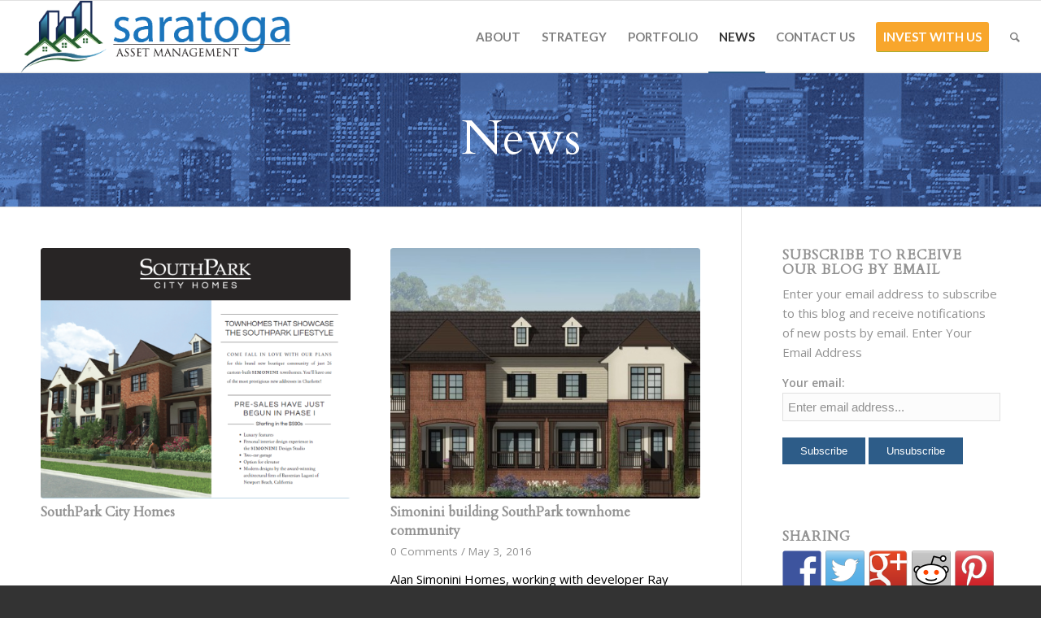

--- FILE ---
content_type: text/html; charset=UTF-8
request_url: http://www.saratogaam.com/news/
body_size: 12449
content:
<!DOCTYPE html>
<html lang="en-US" prefix="og: http://ogp.me/ns#" class="html_stretched responsive av-preloader-disabled av-default-lightbox  html_header_top html_logo_left html_main_nav_header html_menu_right html_slim html_header_sticky html_header_shrinking html_mobile_menu_tablet html_disabled html_header_searchicon html_content_align_center html_header_unstick_top_disabled html_header_stretch html_entry_id_3233 av-no-preview ">
<head>
<meta charset="UTF-8" />


<!-- mobile setting -->
<meta name="viewport" content="width=device-width, initial-scale=1, maximum-scale=1">

<!-- Scripts/CSS and wp_head hook -->
<title>News | Saratoga Asset Management</title>

<!-- This site is optimized with the Yoast SEO plugin v4.9 - https://yoast.com/wordpress/plugins/seo/ -->
<link rel="canonical" href="http://www.saratogaam.com/news/" />
<meta property="og:locale" content="en_US" />
<meta property="og:type" content="article" />
<meta property="og:title" content="News | Saratoga Asset Management" />
<meta property="og:url" content="http://www.saratogaam.com/news/" />
<meta property="og:site_name" content="Saratoga Asset Management" />
<meta name="twitter:card" content="summary" />
<meta name="twitter:title" content="News | Saratoga Asset Management" />
<meta name="twitter:site" content="@SaratogaAM" />
<meta name="twitter:creator" content="@SaratogaAM" />
<!-- / Yoast SEO plugin. -->

<link rel='dns-prefetch' href='//s.w.org' />
<link rel="alternate" type="application/rss+xml" title="Saratoga Asset Management &raquo; Feed" href="http://www.saratogaam.com/feed/" />
<link rel="alternate" type="application/rss+xml" title="Saratoga Asset Management &raquo; Comments Feed" href="http://www.saratogaam.com/comments/feed/" />
<link rel="alternate" type="application/rss+xml" title="Saratoga Asset Management &raquo; News Comments Feed" href="http://www.saratogaam.com/news/feed/" />

<!-- google webfont font replacement -->
<link rel='stylesheet' id='avia-google-webfont' href='//fonts.googleapis.com/css?family=Cardo%7COpen+Sans:400,600%7CLato:300,400,700' type='text/css' media='all'/> 
		<script type="text/javascript">
			window._wpemojiSettings = {"baseUrl":"https:\/\/s.w.org\/images\/core\/emoji\/11.2.0\/72x72\/","ext":".png","svgUrl":"https:\/\/s.w.org\/images\/core\/emoji\/11.2.0\/svg\/","svgExt":".svg","source":{"concatemoji":"http:\/\/www.saratogaam.com\/wp-includes\/js\/wp-emoji-release.min.js?ver=5.1.19"}};
			!function(e,a,t){var n,r,o,i=a.createElement("canvas"),p=i.getContext&&i.getContext("2d");function s(e,t){var a=String.fromCharCode;p.clearRect(0,0,i.width,i.height),p.fillText(a.apply(this,e),0,0);e=i.toDataURL();return p.clearRect(0,0,i.width,i.height),p.fillText(a.apply(this,t),0,0),e===i.toDataURL()}function c(e){var t=a.createElement("script");t.src=e,t.defer=t.type="text/javascript",a.getElementsByTagName("head")[0].appendChild(t)}for(o=Array("flag","emoji"),t.supports={everything:!0,everythingExceptFlag:!0},r=0;r<o.length;r++)t.supports[o[r]]=function(e){if(!p||!p.fillText)return!1;switch(p.textBaseline="top",p.font="600 32px Arial",e){case"flag":return s([55356,56826,55356,56819],[55356,56826,8203,55356,56819])?!1:!s([55356,57332,56128,56423,56128,56418,56128,56421,56128,56430,56128,56423,56128,56447],[55356,57332,8203,56128,56423,8203,56128,56418,8203,56128,56421,8203,56128,56430,8203,56128,56423,8203,56128,56447]);case"emoji":return!s([55358,56760,9792,65039],[55358,56760,8203,9792,65039])}return!1}(o[r]),t.supports.everything=t.supports.everything&&t.supports[o[r]],"flag"!==o[r]&&(t.supports.everythingExceptFlag=t.supports.everythingExceptFlag&&t.supports[o[r]]);t.supports.everythingExceptFlag=t.supports.everythingExceptFlag&&!t.supports.flag,t.DOMReady=!1,t.readyCallback=function(){t.DOMReady=!0},t.supports.everything||(n=function(){t.readyCallback()},a.addEventListener?(a.addEventListener("DOMContentLoaded",n,!1),e.addEventListener("load",n,!1)):(e.attachEvent("onload",n),a.attachEvent("onreadystatechange",function(){"complete"===a.readyState&&t.readyCallback()})),(n=t.source||{}).concatemoji?c(n.concatemoji):n.wpemoji&&n.twemoji&&(c(n.twemoji),c(n.wpemoji)))}(window,document,window._wpemojiSettings);
		</script>
		<style type="text/css">
img.wp-smiley,
img.emoji {
	display: inline !important;
	border: none !important;
	box-shadow: none !important;
	height: 1em !important;
	width: 1em !important;
	margin: 0 .07em !important;
	vertical-align: -0.1em !important;
	background: none !important;
	padding: 0 !important;
}
</style>
	<link rel='stylesheet' id='wp-block-library-css'  href='http://www.saratogaam.com/wp-includes/css/dist/block-library/style.min.css?ver=5.1.19' type='text/css' media='all' />
<link rel='stylesheet' id='contact-form-7-css'  href='http://www.saratogaam.com/wp-content/plugins/contact-form-7/includes/css/styles.css?ver=4.8' type='text/css' media='all' />
<link rel='stylesheet' id='avia-grid-css'  href='http://www.saratogaam.com/wp-content/themes/enfold/css/grid.css?ver=2' type='text/css' media='all' />
<link rel='stylesheet' id='avia-base-css'  href='http://www.saratogaam.com/wp-content/themes/enfold/css/base.css?ver=2' type='text/css' media='all' />
<link rel='stylesheet' id='avia-layout-css'  href='http://www.saratogaam.com/wp-content/themes/enfold/css/layout.css?ver=2' type='text/css' media='all' />
<link rel='stylesheet' id='avia-scs-css'  href='http://www.saratogaam.com/wp-content/themes/enfold/css/shortcodes.css?ver=2' type='text/css' media='all' />
<link rel='stylesheet' id='avia-popup-css-css'  href='http://www.saratogaam.com/wp-content/themes/enfold/js/aviapopup/magnific-popup.css?ver=1' type='text/css' media='screen' />
<link rel='stylesheet' id='avia-media-css'  href='http://www.saratogaam.com/wp-content/themes/enfold/js/mediaelement/skin-1/mediaelementplayer.css?ver=1' type='text/css' media='screen' />
<link rel='stylesheet' id='avia-print-css'  href='http://www.saratogaam.com/wp-content/themes/enfold/css/print.css?ver=1' type='text/css' media='print' />
<link rel='stylesheet' id='avia-dynamic-css'  href='http://www.saratogaam.com/wp-content/uploads/dynamic_avia/enfold.css?ver=5f413c474acf1' type='text/css' media='all' />
<link rel='stylesheet' id='avia-custom-css'  href='http://www.saratogaam.com/wp-content/themes/enfold/css/custom.css?ver=2' type='text/css' media='all' />
<link rel='stylesheet' id='wp-add-custom-css-css'  href='http://www.saratogaam.com?display_custom_css=css&#038;ver=5.1.19' type='text/css' media='all' />
<script type='text/javascript' src='http://www.saratogaam.com/wp-includes/js/jquery/jquery.js?ver=1.12.4'></script>
<script type='text/javascript' src='http://www.saratogaam.com/wp-includes/js/jquery/jquery-migrate.min.js?ver=1.4.1'></script>
<script type='text/javascript' src='http://www.saratogaam.com/wp-content/plugins/duracelltomi-google-tag-manager/js/gtm4wp-form-move-tracker.js?ver=1.6.1'></script>
<script type='text/javascript' src='http://www.saratogaam.com/wp-content/themes/enfold/js/avia-compat.js?ver=2'></script>
<script type='text/javascript'>
var mejsL10n = {"language":"en","strings":{"mejs.install-flash":"You are using a browser that does not have Flash player enabled or installed. Please turn on your Flash player plugin or download the latest version from https:\/\/get.adobe.com\/flashplayer\/","mejs.fullscreen-off":"Turn off Fullscreen","mejs.fullscreen-on":"Go Fullscreen","mejs.download-video":"Download Video","mejs.fullscreen":"Fullscreen","mejs.time-jump-forward":["Jump forward 1 second","Jump forward %1 seconds"],"mejs.loop":"Toggle Loop","mejs.play":"Play","mejs.pause":"Pause","mejs.close":"Close","mejs.time-slider":"Time Slider","mejs.time-help-text":"Use Left\/Right Arrow keys to advance one second, Up\/Down arrows to advance ten seconds.","mejs.time-skip-back":["Skip back 1 second","Skip back %1 seconds"],"mejs.captions-subtitles":"Captions\/Subtitles","mejs.captions-chapters":"Chapters","mejs.none":"None","mejs.mute-toggle":"Mute Toggle","mejs.volume-help-text":"Use Up\/Down Arrow keys to increase or decrease volume.","mejs.unmute":"Unmute","mejs.mute":"Mute","mejs.volume-slider":"Volume Slider","mejs.video-player":"Video Player","mejs.audio-player":"Audio Player","mejs.ad-skip":"Skip ad","mejs.ad-skip-info":["Skip in 1 second","Skip in %1 seconds"],"mejs.source-chooser":"Source Chooser","mejs.stop":"Stop","mejs.speed-rate":"Speed Rate","mejs.live-broadcast":"Live Broadcast","mejs.afrikaans":"Afrikaans","mejs.albanian":"Albanian","mejs.arabic":"Arabic","mejs.belarusian":"Belarusian","mejs.bulgarian":"Bulgarian","mejs.catalan":"Catalan","mejs.chinese":"Chinese","mejs.chinese-simplified":"Chinese (Simplified)","mejs.chinese-traditional":"Chinese (Traditional)","mejs.croatian":"Croatian","mejs.czech":"Czech","mejs.danish":"Danish","mejs.dutch":"Dutch","mejs.english":"English","mejs.estonian":"Estonian","mejs.filipino":"Filipino","mejs.finnish":"Finnish","mejs.french":"French","mejs.galician":"Galician","mejs.german":"German","mejs.greek":"Greek","mejs.haitian-creole":"Haitian Creole","mejs.hebrew":"Hebrew","mejs.hindi":"Hindi","mejs.hungarian":"Hungarian","mejs.icelandic":"Icelandic","mejs.indonesian":"Indonesian","mejs.irish":"Irish","mejs.italian":"Italian","mejs.japanese":"Japanese","mejs.korean":"Korean","mejs.latvian":"Latvian","mejs.lithuanian":"Lithuanian","mejs.macedonian":"Macedonian","mejs.malay":"Malay","mejs.maltese":"Maltese","mejs.norwegian":"Norwegian","mejs.persian":"Persian","mejs.polish":"Polish","mejs.portuguese":"Portuguese","mejs.romanian":"Romanian","mejs.russian":"Russian","mejs.serbian":"Serbian","mejs.slovak":"Slovak","mejs.slovenian":"Slovenian","mejs.spanish":"Spanish","mejs.swahili":"Swahili","mejs.swedish":"Swedish","mejs.tagalog":"Tagalog","mejs.thai":"Thai","mejs.turkish":"Turkish","mejs.ukrainian":"Ukrainian","mejs.vietnamese":"Vietnamese","mejs.welsh":"Welsh","mejs.yiddish":"Yiddish"}};
</script>
<script type='text/javascript' src='http://www.saratogaam.com/wp-includes/js/mediaelement/mediaelement-and-player.min.js?ver=4.2.6-78496d1'></script>
<script type='text/javascript' src='http://www.saratogaam.com/wp-includes/js/mediaelement/mediaelement-migrate.min.js?ver=5.1.19'></script>
<script type='text/javascript'>
/* <![CDATA[ */
var _wpmejsSettings = {"pluginPath":"\/wp-includes\/js\/mediaelement\/","classPrefix":"mejs-","stretching":"responsive"};
/* ]]> */
</script>
<link rel='https://api.w.org/' href='http://www.saratogaam.com/wp-json/' />
<link rel="EditURI" type="application/rsd+xml" title="RSD" href="http://www.saratogaam.com/xmlrpc.php?rsd" />
<link rel="wlwmanifest" type="application/wlwmanifest+xml" href="http://www.saratogaam.com/wp-includes/wlwmanifest.xml" /> 
<meta name="generator" content="WordPress 5.1.19" />
<link rel='shortlink' href='http://www.saratogaam.com/?p=3233' />
<link rel="alternate" type="application/json+oembed" href="http://www.saratogaam.com/wp-json/oembed/1.0/embed?url=http%3A%2F%2Fwww.saratogaam.com%2Fnews%2F" />
<link rel="alternate" type="text/xml+oembed" href="http://www.saratogaam.com/wp-json/oembed/1.0/embed?url=http%3A%2F%2Fwww.saratogaam.com%2Fnews%2F&#038;format=xml" />
<script type="text/javascript">
(function(url){
	if(/(?:Chrome\/26\.0\.1410\.63 Safari\/537\.31|WordfenceTestMonBot)/.test(navigator.userAgent)){ return; }
	var addEvent = function(evt, handler) {
		if (window.addEventListener) {
			document.addEventListener(evt, handler, false);
		} else if (window.attachEvent) {
			document.attachEvent('on' + evt, handler);
		}
	};
	var removeEvent = function(evt, handler) {
		if (window.removeEventListener) {
			document.removeEventListener(evt, handler, false);
		} else if (window.detachEvent) {
			document.detachEvent('on' + evt, handler);
		}
	};
	var evts = 'contextmenu dblclick drag dragend dragenter dragleave dragover dragstart drop keydown keypress keyup mousedown mousemove mouseout mouseover mouseup mousewheel scroll'.split(' ');
	var logHuman = function() {
		var wfscr = document.createElement('script');
		wfscr.type = 'text/javascript';
		wfscr.async = true;
		wfscr.src = url + '&r=' + Math.random();
		(document.getElementsByTagName('head')[0]||document.getElementsByTagName('body')[0]).appendChild(wfscr);
		for (var i = 0; i < evts.length; i++) {
			removeEvent(evts[i], logHuman);
		}
	};
	for (var i = 0; i < evts.length; i++) {
		addEvent(evts[i], logHuman);
	}
})('//www.saratogaam.com/?wordfence_logHuman=1&hid=FF2764708DC6BF26BB64F1828F155246');
</script>
<!-- Google Tag Manager for WordPress by DuracellTomi - http://duracelltomi.com -->
<script data-cfasync="false" type="text/javascript">
	var gtm4wp_datalayer_name = "dataLayer";
	var dataLayer = dataLayer || [];
	dataLayer.push({"pagePostType":"page","pagePostType2":"single-page","pagePostAuthor":"wpengine"});
</script>
<script data-cfasync="false">(function(w,d,s,l,i){w[l]=w[l]||[];w[l].push({'gtm.start':
new Date().getTime(),event:'gtm.js'});var f=d.getElementsByTagName(s)[0],
j=d.createElement(s),dl=l!='dataLayer'?'&l='+l:'';j.async=true;j.src=
'//www.googletagmanager.com/gtm.'+'js?id='+i+dl;f.parentNode.insertBefore(j,f);
})(window,document,'script','dataLayer','GTM-5CGK64');</script>
<!-- End Google Tag Manager -->
<!-- End Google Tag Manager for WordPress by DuracellTomi --><link rel="profile" href="http://gmpg.org/xfn/11" />
<link rel="alternate" type="application/rss+xml" title="Saratoga Asset Management RSS2 Feed" href="http://www.saratogaam.com/feed/" />
<link rel="pingback" href="http://www.saratogaam.com/xmlrpc.php" />
<!--[if lt IE 9]><script src="http://www.saratogaam.com/wp-content/themes/enfold/js/html5shiv.js"></script><![endif]-->
<link rel="icon" href="http://www.saratogaam.com/wp-content/uploads/2015/07/favicon-sam.png" type="image/png">

<style type="text/css"></style>

<style type="text/css">
.synved-social-resolution-single {
display: inline-block;
}
.synved-social-resolution-normal {
display: inline-block;
}
.synved-social-resolution-hidef {
display: none;
}

@media only screen and (min--moz-device-pixel-ratio: 2),
only screen and (-o-min-device-pixel-ratio: 2/1),
only screen and (-webkit-min-device-pixel-ratio: 2),
only screen and (min-device-pixel-ratio: 2),
only screen and (min-resolution: 2dppx),
only screen and (min-resolution: 192dpi) {
	.synved-social-resolution-normal {
	display: none;
	}
	.synved-social-resolution-hidef {
	display: inline-block;
	}
}
</style>


<!--
Debugging Info for Theme support: 

Theme: Enfold
Version: 4.0.7
Installed: enfold
AviaFramework Version: 4.6
AviaBuilder Version: 0.9.5
ML:128-PU:12-PLA:11
WP:5.1.19
Updates: enabled
-->

<style type='text/css'>
@font-face {font-family: 'entypo-fontello'; font-weight: normal; font-style: normal;
src: url('http://www.saratogaam.com/wp-content/themes/enfold/config-templatebuilder/avia-template-builder/assets/fonts/entypo-fontello.eot?v=3');
src: url('http://www.saratogaam.com/wp-content/themes/enfold/config-templatebuilder/avia-template-builder/assets/fonts/entypo-fontello.eot?v=3#iefix') format('embedded-opentype'), 
url('http://www.saratogaam.com/wp-content/themes/enfold/config-templatebuilder/avia-template-builder/assets/fonts/entypo-fontello.woff?v=3') format('woff'), 
url('http://www.saratogaam.com/wp-content/themes/enfold/config-templatebuilder/avia-template-builder/assets/fonts/entypo-fontello.ttf?v=3') format('truetype'), 
url('http://www.saratogaam.com/wp-content/themes/enfold/config-templatebuilder/avia-template-builder/assets/fonts/entypo-fontello.svg?v=3#entypo-fontello') format('svg');
} #top .avia-font-entypo-fontello, body .avia-font-entypo-fontello, html body [data-av_iconfont='entypo-fontello']:before{ font-family: 'entypo-fontello'; }
</style><script>
  (function(i,s,o,g,r,a,m){i['GoogleAnalyticsObject']=r;i[r]=i[r]||function(){
  (i[r].q=i[r].q||[]).push(arguments)},i[r].l=1*new Date();a=s.createElement(o),
  m=s.getElementsByTagName(o)[0];a.async=1;a.src=g;m.parentNode.insertBefore(a,m)
  })(window,document,'script','//www.google-analytics.com/analytics.js','ga');

  ga('create', 'UA-65258423-1', 'auto');
  ga('send', 'pageview');

</script>
</head>




<body id="top" class="page-template-default page page-id-3233 stretched cardo open_sans  ">
<!-- Google Tag Manager (noscript) -->
<noscript><iframe src="//www.googletagmanager.com/ns.html?id=GTM-5CGK64"
height="0" width="0" style="display:none;visibility:hidden"></iframe></noscript>
<!-- End Google Tag Manager (noscript) --><br style="display:none;" itemscope="itemscope" itemtype="https://schema.org/WebPage" >

	
	<div id='wrap_all'>

	
<header id='header' class='all_colors header_color light_bg_color  av_header_top av_logo_left av_main_nav_header av_menu_right av_slim av_header_sticky av_header_shrinking av_header_stretch av_mobile_menu_tablet av_header_searchicon av_header_unstick_top_disabled av_bottom_nav_disabled  av_header_border_disabled'  role="banner" itemscope="itemscope" itemtype="https://schema.org/WPHeader" >

<a id="advanced_menu_toggle" href="#" aria-hidden='true' data-av_icon='' data-av_iconfont='entypo-fontello'></a><a id="advanced_menu_hide" href="#" 	aria-hidden='true' data-av_icon='' data-av_iconfont='entypo-fontello'></a>		<div  id='header_main' class='container_wrap container_wrap_logo'>
	
        <div class='container av-logo-container'><div class='inner-container'><span class='logo'><a href='http://www.saratogaam.com/'><img height='100' width='300' src='http://www.saratogaam.com/wp-content/uploads/2015/07/sam-logo.png' alt='Saratoga Asset Management' /></a></span><nav class='main_menu' data-selectname='Select a page'  role="navigation" itemscope="itemscope" itemtype="https://schema.org/SiteNavigationElement" ><div class="avia-menu av-main-nav-wrap"><ul id="avia-menu" class="menu av-main-nav"><li id="menu-item-3833" class="menu-item menu-item-type-post_type menu-item-object-page menu-item-top-level menu-item-top-level-1"><a href="http://www.saratogaam.com/about-2/" itemprop="url"><span class="avia-bullet"></span><span class="avia-menu-text">About</span><span class="avia-menu-fx"><span class="avia-arrow-wrap"><span class="avia-arrow"></span></span></span></a></li>
<li id="menu-item-3245" class="menu-item menu-item-type-post_type menu-item-object-page menu-item-top-level menu-item-top-level-2"><a href="http://www.saratogaam.com/strategy/" itemprop="url"><span class="avia-bullet"></span><span class="avia-menu-text">Strategy</span><span class="avia-menu-fx"><span class="avia-arrow-wrap"><span class="avia-arrow"></span></span></span></a></li>
<li id="menu-item-3244" class="menu-item menu-item-type-post_type menu-item-object-page menu-item-top-level menu-item-top-level-3"><a href="http://www.saratogaam.com/portfolio-2/" itemprop="url"><span class="avia-bullet"></span><span class="avia-menu-text">Portfolio</span><span class="avia-menu-fx"><span class="avia-arrow-wrap"><span class="avia-arrow"></span></span></span></a></li>
<li id="menu-item-3243" class="menu-item menu-item-type-post_type menu-item-object-page current-menu-item page_item page-item-3233 current_page_item menu-item-top-level menu-item-top-level-4"><a href="http://www.saratogaam.com/news/" itemprop="url"><span class="avia-bullet"></span><span class="avia-menu-text">News</span><span class="avia-menu-fx"><span class="avia-arrow-wrap"><span class="avia-arrow"></span></span></span></a></li>
<li id="menu-item-3242" class="menu-item menu-item-type-post_type menu-item-object-page menu-item-top-level menu-item-top-level-5"><a href="http://www.saratogaam.com/contact-us/" itemprop="url"><span class="avia-bullet"></span><span class="avia-menu-text">Contact Us</span><span class="avia-menu-fx"><span class="avia-arrow-wrap"><span class="avia-arrow"></span></span></span></a></li>
<li id="menu-item-3319" class="menu-item menu-item-type-custom menu-item-object-custom av-menu-button av-menu-button-colored menu-item-top-level menu-item-top-level-6"><a href="https://investments.www.saratogaam.com/" itemprop="url"><span class="avia-bullet"></span><span class="avia-menu-text">Invest With Us</span><span class="avia-menu-fx"><span class="avia-arrow-wrap"><span class="avia-arrow"></span></span></span></a></li>
<li id="menu-item-search" class="noMobile menu-item menu-item-search-dropdown menu-item-avia-special">
							<a href="?s=" data-avia-search-tooltip="

&lt;form action=&quot;http://www.saratogaam.com/&quot; id=&quot;searchform&quot; method=&quot;get&quot; class=&quot;&quot;&gt;
	&lt;div&gt;
		&lt;input type=&quot;submit&quot; value=&quot;&quot; id=&quot;searchsubmit&quot; class=&quot;button avia-font-entypo-fontello&quot; /&gt;
		&lt;input type=&quot;text&quot; id=&quot;s&quot; name=&quot;s&quot; value=&quot;&quot; placeholder='Search' /&gt;
			&lt;/div&gt;
&lt;/form&gt;" aria-hidden='true' data-av_icon='' data-av_iconfont='entypo-fontello'><span class="avia_hidden_link_text">Search</span></a>
	        		   </li></ul></div></nav></div> </div> 
		<!-- end container_wrap-->
		</div>
		
		<div class='header_bg'></div>

<!-- end header -->
</header>
		
	<div id='main' class='all_colors' data-scroll-offset='88'>

	<div id='av_section_1' class='avia-section main_color avia-section-default avia-no-border-styling avia-bg-style-scroll  avia-builder-el-0  el_before_av_blog  avia-builder-el-first  container_wrap sidebar_right' style = 'background-repeat: no-repeat; background-image: url(http://www.saratogaam.com/wp-content/uploads/2015/05/inner-title-bg.jpg); background-attachment: scroll; background-position: top left; ' data-section-bg-repeat='no-repeat' ><div class='container' ><main  role="main" itemprop="mainContentOfPage"  class='template-page content  av-content-small alpha units'><div class='post-entry post-entry-type-page post-entry-3233'><div class='entry-content-wrapper clearfix'>
<div style='padding-bottom:0px;color:#ffffff;font-size:60px;' class='av-special-heading av-special-heading-h3 custom-color-heading blockquote modern-quote modern-centered  avia-builder-el-1  avia-builder-el-no-sibling   av-inherit-size'><h3 class='av-special-heading-tag'  itemprop="headline"  >News</h3><div class='special-heading-border'><div class='special-heading-inner-border' style='border-color:#ffffff'></div></div></div>
</div></div></main><!-- close content main element --></div></div><div id='after_section_1' class='main_color av_default_container_wrap container_wrap sidebar_right'   ><div class='container' ><div class='template-page content  av-content-small alpha units'><div class='post-entry post-entry-type-page post-entry-3233'><div class='entry-content-wrapper clearfix'>
<div  data-autoplay=''  data-interval='5'  data-animation='fade'  data-show_slide_delay='90'  class='avia-content-slider avia-content-grid-active avia-content-slider1 avia-content-slider-even  avia-builder-el-2  el_after_av_section  el_before_av_blog  avia-builder-el-first '  itemscope="itemscope" itemtype="https://schema.org/Blog" ><div class='avia-content-slider-inner'><div class='slide-entry-wrap'><article class='slide-entry flex_column  post-entry post-entry-4004 slide-entry-overview slide-loop-1 slide-parity-odd  av_one_half first real-thumbnail'  itemscope="itemscope" itemtype="https://schema.org/BlogPosting" itemprop="blogPost" ><a href='http://www.saratogaam.com/southpark-city-homes/' data-rel='slide-1' class='slide-image' title=''><img width="495" height="400" src="http://www.saratogaam.com/wp-content/uploads/2016/06/SouthPark-City-Homes-Featured-Image-1-495x400.png" class="attachment-portfolio size-portfolio wp-post-image" alt="" srcset="http://www.saratogaam.com/wp-content/uploads/2016/06/SouthPark-City-Homes-Featured-Image-1-495x400.png 495w, http://www.saratogaam.com/wp-content/uploads/2016/06/SouthPark-City-Homes-Featured-Image-1-300x241.png 300w, http://www.saratogaam.com/wp-content/uploads/2016/06/SouthPark-City-Homes-Featured-Image-1-845x684.png 845w" sizes="(max-width: 495px) 100vw, 495px" /></a><div class='slide-content'><header class="entry-content-header"><h3 class='slide-entry-title entry-title'  itemprop="headline" ><a href='http://www.saratogaam.com/southpark-city-homes/' title='SouthPark City Homes'>SouthPark City Homes</a></h3><span class="av-vertical-delimiter"></span></header></div><footer class="entry-footer"></footer><span class='hidden'>
			<span class='av-structured-data'  itemscope="itemscope" itemtype="https://schema.org/ImageObject"  itemprop='image'>
					   <span itemprop='url' >http://www.saratogaam.com/wp-content/uploads/2016/06/SouthPark-City-Homes-Featured-Image-1.png</span>
					   <span itemprop='height' >777</span>
					   <span itemprop='width' >968</span>
				  </span><span class='av-structured-data'  itemprop="publisher" itemtype="https://schema.org/Organization" itemscope="itemscope" >
				<span itemprop='name'>mhauer</span>
				<span itemprop='logo' itemscope itemtype='http://schema.org/ImageObject'>
				   <span itemprop='url'>http://www.saratogaam.com/wp-content/uploads/2015/07/sam-logo.png</span>
				 </span>
			  </span><span class='av-structured-data'  itemprop="author" itemscope="itemscope" itemtype="https://schema.org/Person" ><span itemprop='name'>mhauer</span></span><span class='av-structured-data'  itemprop="datePublished" datetime="2015-07-09T20:53:39+00:00" >2016-06-10 15:13:29</span><span class='av-structured-data'  itemprop="dateModified" itemtype="https://schema.org/dateModified" >2016-06-10 15:27:12</span><span class='av-structured-data'  itemprop="mainEntityOfPage" itemtype="https://schema.org/mainEntityOfPage" ><span itemprop='name'>SouthPark City Homes</span></span></span></article><article class='slide-entry flex_column  post-entry post-entry-3993 slide-entry-overview slide-loop-2 slide-parity-even  av_one_half  real-thumbnail'  itemscope="itemscope" itemtype="https://schema.org/BlogPosting" itemprop="blogPost" ><a href='http://www.saratogaam.com/simonini-building-southpark-townhome-community/' data-rel='slide-1' class='slide-image' title=''><img width="495" height="400" src="http://www.saratogaam.com/wp-content/uploads/2015/09/Vertical-Color-495x400.jpg" class="attachment-portfolio size-portfolio wp-post-image" alt="" /></a><div class='slide-content'><header class="entry-content-header"><h3 class='slide-entry-title entry-title'  itemprop="headline" ><a href='http://www.saratogaam.com/simonini-building-southpark-townhome-community/' title='Simonini building SouthPark townhome community'>Simonini building SouthPark townhome community</a></h3><span class="av-vertical-delimiter"></span></header><div class='slide-meta'><div class='slide-meta-comments'><a href='http://www.saratogaam.com/simonini-building-southpark-townhome-community/#respond'>0 Comments</a></div><div class='slide-meta-del'>/</div><time class='slide-meta-time updated'  itemprop="datePublished" datetime="2016-05-03T17:51:45+00:00" >May 3, 2016</time></div><div class='slide-entry-excerpt entry-content'  itemprop="text" >Alan Simonini Homes, working with developer Ray Wetherington,…</div></div><footer class="entry-footer"></footer><span class='hidden'>
			<span class='av-structured-data'  itemscope="itemscope" itemtype="https://schema.org/ImageObject"  itemprop='image'>
					   <span itemprop='url' >http://www.saratogaam.com/wp-content/uploads/2015/09/Vertical-Color.jpg</span>
					   <span itemprop='height' >577</span>
					   <span itemprop='width' >1673</span>
				  </span><span class='av-structured-data'  itemprop="publisher" itemtype="https://schema.org/Organization" itemscope="itemscope" >
				<span itemprop='name'>mhauer</span>
				<span itemprop='logo' itemscope itemtype='http://schema.org/ImageObject'>
				   <span itemprop='url'>http://www.saratogaam.com/wp-content/uploads/2015/07/sam-logo.png</span>
				 </span>
			  </span><span class='av-structured-data'  itemprop="author" itemscope="itemscope" itemtype="https://schema.org/Person" ><span itemprop='name'>mhauer</span></span><span class='av-structured-data'  itemprop="datePublished" datetime="2015-07-09T20:53:39+00:00" >2016-05-03 17:51:45</span><span class='av-structured-data'  itemprop="dateModified" itemtype="https://schema.org/dateModified" >2016-05-03 20:25:25</span><span class='av-structured-data'  itemprop="mainEntityOfPage" itemtype="https://schema.org/mainEntityOfPage" ><span itemprop='name'>Simonini building SouthPark townhome community</span></span></span></article></div><div class='slide-entry-wrap'><article class='slide-entry flex_column  post-entry post-entry-3988 slide-entry-overview slide-loop-3 slide-parity-odd  av_one_half first real-thumbnail'  itemscope="itemscope" itemtype="https://schema.org/BlogPosting" itemprop="blogPost" ><a href='http://www.saratogaam.com/crowdfunded-southpark-townhouse-project-to-launch-kickoff-event-2/' data-rel='slide-1' class='slide-image' title=''><img width="495" height="400" src="http://www.saratogaam.com/wp-content/uploads/2016/04/spch-04-750xx1280-720-0-0-495x400.jpg" class="attachment-portfolio size-portfolio wp-post-image" alt="" /></a><div class='slide-content'><header class="entry-content-header"><h3 class='slide-entry-title entry-title'  itemprop="headline" ><a href='http://www.saratogaam.com/crowdfunded-southpark-townhouse-project-to-launch-kickoff-event-2/' title='Crowdfunded SouthPark townhouse project to launch kickoff event'>Crowdfunded SouthPark townhouse project to launch kickoff event</a></h3><span class="av-vertical-delimiter"></span></header><div class='slide-meta'><div class='slide-meta-comments'><a href='http://www.saratogaam.com/crowdfunded-southpark-townhouse-project-to-launch-kickoff-event-2/#respond'>0 Comments</a></div><div class='slide-meta-del'>/</div><time class='slide-meta-time updated'  itemprop="datePublished" datetime="2016-04-27T16:40:41+00:00" >April 27, 2016</time></div><div class='slide-entry-excerpt entry-content'  itemprop="text" >A townhouse community in SouthPark is launching a kickoff event…</div></div><footer class="entry-footer"></footer><span class='hidden'>
			<span class='av-structured-data'  itemscope="itemscope" itemtype="https://schema.org/ImageObject"  itemprop='image'>
					   <span itemprop='url' >http://www.saratogaam.com/wp-content/uploads/2016/04/spch-04-750xx1280-720-0-0.jpg</span>
					   <span itemprop='height' >421</span>
					   <span itemprop='width' >750</span>
				  </span><span class='av-structured-data'  itemprop="publisher" itemtype="https://schema.org/Organization" itemscope="itemscope" >
				<span itemprop='name'>wpengine</span>
				<span itemprop='logo' itemscope itemtype='http://schema.org/ImageObject'>
				   <span itemprop='url'>http://www.saratogaam.com/wp-content/uploads/2015/07/sam-logo.png</span>
				 </span>
			  </span><span class='av-structured-data'  itemprop="author" itemscope="itemscope" itemtype="https://schema.org/Person" ><span itemprop='name'>wpengine</span></span><span class='av-structured-data'  itemprop="datePublished" datetime="2015-07-09T20:53:39+00:00" >2016-04-27 16:40:41</span><span class='av-structured-data'  itemprop="dateModified" itemtype="https://schema.org/dateModified" >2016-05-03 15:51:43</span><span class='av-structured-data'  itemprop="mainEntityOfPage" itemtype="https://schema.org/mainEntityOfPage" ><span itemprop='name'>Crowdfunded SouthPark townhouse project to launch kickoff event</span></span></span></article><article class='slide-entry flex_column  post-entry post-entry-3970 slide-entry-overview slide-loop-4 slide-parity-even  av_one_half  real-thumbnail'  itemscope="itemscope" itemtype="https://schema.org/BlogPosting" itemprop="blogPost" ><a href='http://www.saratogaam.com/a-different-simonini-finds-its-place-2/' data-rel='slide-1' class='slide-image' title=''><img width="495" height="400" src="http://www.saratogaam.com/wp-content/uploads/2016/03/Saratoga2-495x400.jpg" class="attachment-portfolio size-portfolio wp-post-image" alt="" srcset="http://www.saratogaam.com/wp-content/uploads/2016/03/Saratoga2-495x400.jpg 495w, http://www.saratogaam.com/wp-content/uploads/2016/03/Saratoga2-300x242.jpg 300w, http://www.saratogaam.com/wp-content/uploads/2016/03/Saratoga2-450x363.jpg 450w, http://www.saratogaam.com/wp-content/uploads/2016/03/Saratoga2.jpg 584w" sizes="(max-width: 495px) 100vw, 495px" /></a><div class='slide-content'><header class="entry-content-header"><h3 class='slide-entry-title entry-title'  itemprop="headline" ><a href='http://www.saratogaam.com/a-different-simonini-finds-its-place-2/' title='A Different Simonini Finds Its Place'>A Different Simonini Finds Its Place</a></h3><span class="av-vertical-delimiter"></span></header><div class='slide-meta'><div class='slide-meta-comments'><a href='http://www.saratogaam.com/a-different-simonini-finds-its-place-2/#respond'>0 Comments</a></div><div class='slide-meta-del'>/</div><time class='slide-meta-time updated'  itemprop="datePublished" datetime="2016-03-11T14:08:44+00:00" >March 11, 2016</time></div><div class='slide-entry-excerpt entry-content'  itemprop="text" >A good idea never goes out of style. For Alan Simonini, whose…</div></div><footer class="entry-footer"></footer><span class='hidden'>
			<span class='av-structured-data'  itemscope="itemscope" itemtype="https://schema.org/ImageObject"  itemprop='image'>
					   <span itemprop='url' >http://www.saratogaam.com/wp-content/uploads/2016/03/Saratoga2.jpg</span>
					   <span itemprop='height' >471</span>
					   <span itemprop='width' >584</span>
				  </span><span class='av-structured-data'  itemprop="publisher" itemtype="https://schema.org/Organization" itemscope="itemscope" >
				<span itemprop='name'>wpengine</span>
				<span itemprop='logo' itemscope itemtype='http://schema.org/ImageObject'>
				   <span itemprop='url'>http://www.saratogaam.com/wp-content/uploads/2015/07/sam-logo.png</span>
				 </span>
			  </span><span class='av-structured-data'  itemprop="author" itemscope="itemscope" itemtype="https://schema.org/Person" ><span itemprop='name'>wpengine</span></span><span class='av-structured-data'  itemprop="datePublished" datetime="2015-07-09T20:53:39+00:00" >2016-03-11 14:08:44</span><span class='av-structured-data'  itemprop="dateModified" itemtype="https://schema.org/dateModified" >2016-03-30 20:25:51</span><span class='av-structured-data'  itemprop="mainEntityOfPage" itemtype="https://schema.org/mainEntityOfPage" ><span itemprop='name'>A Different Simonini Finds Its Place</span></span></span></article></div><div class='slide-entry-wrap'><article class='slide-entry flex_column  post-entry post-entry-3948 slide-entry-overview slide-loop-5 slide-parity-odd  av_one_half first real-thumbnail'  itemscope="itemscope" itemtype="https://schema.org/BlogPosting" itemprop="blogPost" ><a href='http://www.saratogaam.com/townhome-providence-queens/' data-rel='slide-1' class='slide-image' title=''><img width="495" height="400" src="http://www.saratogaam.com/wp-content/uploads/2016/01/Providence-Queens-495x400.jpg" class="attachment-portfolio size-portfolio wp-post-image" alt="" /></a><div class='slide-content'><header class="entry-content-header"><h3 class='slide-entry-title entry-title'  itemprop="headline" ><a href='http://www.saratogaam.com/townhome-providence-queens/' title='Townhouse project coming near Providence and Queens intersection'>Townhouse project coming near Providence and Queens intersection</a></h3><span class="av-vertical-delimiter"></span></header><div class='slide-meta'><div class='slide-meta-comments'><a href='http://www.saratogaam.com/townhome-providence-queens/#respond'>0 Comments</a></div><div class='slide-meta-del'>/</div><time class='slide-meta-time updated'  itemprop="datePublished" datetime="2016-01-11T15:49:17+00:00" >January 11, 2016</time></div><div class='slide-entry-excerpt entry-content'  itemprop="text" >A new townhouse development is on track for a site on Huntley…</div></div><footer class="entry-footer"></footer><span class='hidden'>
			<span class='av-structured-data'  itemscope="itemscope" itemtype="https://schema.org/ImageObject"  itemprop='image'>
					   <span itemprop='url' >http://www.saratogaam.com/wp-content/uploads/2016/01/Providence-Queens.jpg</span>
					   <span itemprop='height' >492</span>
					   <span itemprop='width' >784</span>
				  </span><span class='av-structured-data'  itemprop="publisher" itemtype="https://schema.org/Organization" itemscope="itemscope" >
				<span itemprop='name'>wpengine</span>
				<span itemprop='logo' itemscope itemtype='http://schema.org/ImageObject'>
				   <span itemprop='url'>http://www.saratogaam.com/wp-content/uploads/2015/07/sam-logo.png</span>
				 </span>
			  </span><span class='av-structured-data'  itemprop="author" itemscope="itemscope" itemtype="https://schema.org/Person" ><span itemprop='name'>wpengine</span></span><span class='av-structured-data'  itemprop="datePublished" datetime="2015-07-09T20:53:39+00:00" >2016-01-11 15:49:17</span><span class='av-structured-data'  itemprop="dateModified" itemtype="https://schema.org/dateModified" >2016-03-11 14:13:51</span><span class='av-structured-data'  itemprop="mainEntityOfPage" itemtype="https://schema.org/mainEntityOfPage" ><span itemprop='name'>Townhouse project coming near Providence and Queens intersection</span></span></span></article><article class='slide-entry flex_column  post-entry post-entry-3848 slide-entry-overview slide-loop-6 slide-parity-even  av_one_half  real-thumbnail'  itemscope="itemscope" itemtype="https://schema.org/BlogPosting" itemprop="blogPost" ><a href='http://www.saratogaam.com/southpark-townhome-development-using-real-estate-crowdfunding-to-raise-capital/' data-rel='slide-1' class='slide-image' title=''><img width="495" height="400" src="http://www.saratogaam.com/wp-content/uploads/2015/08/SouthParkCityHomes-495x400.jpg" class="attachment-portfolio size-portfolio wp-post-image" alt="" srcset="http://www.saratogaam.com/wp-content/uploads/2015/08/SouthParkCityHomes-495x400.jpg 495w, http://www.saratogaam.com/wp-content/uploads/2015/08/SouthParkCityHomes-845x684.jpg 845w" sizes="(max-width: 495px) 100vw, 495px" /></a><div class='slide-content'><header class="entry-content-header"><h3 class='slide-entry-title entry-title'  itemprop="headline" ><a href='http://www.saratogaam.com/southpark-townhome-development-using-real-estate-crowdfunding-to-raise-capital/' title='SouthPark townhome development using real estate crowdfunding to raise capital'>SouthPark townhome development using real estate crowdfunding to raise capital</a></h3><span class="av-vertical-delimiter"></span></header><div class='slide-meta'><div class='slide-meta-comments'><a href='http://www.saratogaam.com/southpark-townhome-development-using-real-estate-crowdfunding-to-raise-capital/#respond'>0 Comments</a></div><div class='slide-meta-del'>/</div><time class='slide-meta-time updated'  itemprop="datePublished" datetime="2015-07-15T12:15:21+00:00" >July 15, 2015</time></div><div class='slide-entry-excerpt entry-content'  itemprop="text" >A Charlotte developer is using real estate crowdfunding to raise…</div></div><footer class="entry-footer"></footer><span class='hidden'>
			<span class='av-structured-data'  itemscope="itemscope" itemtype="https://schema.org/ImageObject"  itemprop='image'>
					   <span itemprop='url' >http://www.saratogaam.com/wp-content/uploads/2015/08/SouthParkCityHomes.jpg</span>
					   <span itemprop='height' >704</span>
					   <span itemprop='width' >1024</span>
				  </span><span class='av-structured-data'  itemprop="publisher" itemtype="https://schema.org/Organization" itemscope="itemscope" >
				<span itemprop='name'>mhauer</span>
				<span itemprop='logo' itemscope itemtype='http://schema.org/ImageObject'>
				   <span itemprop='url'>http://www.saratogaam.com/wp-content/uploads/2015/07/sam-logo.png</span>
				 </span>
			  </span><span class='av-structured-data'  itemprop="author" itemscope="itemscope" itemtype="https://schema.org/Person" ><span itemprop='name'>mhauer</span></span><span class='av-structured-data'  itemprop="datePublished" datetime="2015-07-09T20:53:39+00:00" >2015-07-15 12:15:21</span><span class='av-structured-data'  itemprop="dateModified" itemtype="https://schema.org/dateModified" >2015-08-03 13:53:48</span><span class='av-structured-data'  itemprop="mainEntityOfPage" itemtype="https://schema.org/mainEntityOfPage" ><span itemprop='name'>SouthPark townhome development using real estate crowdfunding to raise capital</span></span></span></article></div><div class='slide-entry-wrap'><article class='slide-entry flex_column  post-entry post-entry-3536 slide-entry-overview slide-loop-7 slide-parity-odd  post-entry-last  av_one_half first real-thumbnail'  itemscope="itemscope" itemtype="https://schema.org/BlogPosting" itemprop="blogPost" ><a href='http://www.saratogaam.com/residential-development-planned-for-eastover-site/' data-rel='slide-1' class='slide-image' title=''><img width="495" height="400" src="http://www.saratogaam.com/wp-content/uploads/2015/07/eastover-495x400.jpg" class="attachment-portfolio size-portfolio wp-post-image" alt="" /></a><div class='slide-content'><header class="entry-content-header"><h3 class='slide-entry-title entry-title'  itemprop="headline" ><a href='http://www.saratogaam.com/residential-development-planned-for-eastover-site/' title='Residential development planned for Eastover site'>Residential development planned for Eastover site</a></h3><span class="av-vertical-delimiter"></span></header><div class='slide-meta'><div class='slide-meta-comments'><a href='http://www.saratogaam.com/residential-development-planned-for-eastover-site/#respond'>0 Comments</a></div><div class='slide-meta-del'>/</div><time class='slide-meta-time updated'  itemprop="datePublished" datetime="2015-07-09T20:53:39+00:00" >July 9, 2015</time></div><div class='slide-entry-excerpt entry-content'  itemprop="text" >Developer Saratoga Asset Management and custom homebuilder Simonini…</div></div><footer class="entry-footer"></footer><span class='hidden'>
			<span class='av-structured-data'  itemscope="itemscope" itemtype="https://schema.org/ImageObject"  itemprop='image'>
					   <span itemprop='url' >http://www.saratogaam.com/wp-content/uploads/2015/07/eastover.jpg</span>
					   <span itemprop='height' >401</span>
					   <span itemprop='width' >600</span>
				  </span><span class='av-structured-data'  itemprop="publisher" itemtype="https://schema.org/Organization" itemscope="itemscope" >
				<span itemprop='name'>wpengine</span>
				<span itemprop='logo' itemscope itemtype='http://schema.org/ImageObject'>
				   <span itemprop='url'>http://www.saratogaam.com/wp-content/uploads/2015/07/sam-logo.png</span>
				 </span>
			  </span><span class='av-structured-data'  itemprop="author" itemscope="itemscope" itemtype="https://schema.org/Person" ><span itemprop='name'>wpengine</span></span><span class='av-structured-data'  itemprop="datePublished" datetime="2015-07-09T20:53:39+00:00" >2015-07-09 20:53:39</span><span class='av-structured-data'  itemprop="dateModified" itemtype="https://schema.org/dateModified" >2015-07-09 20:55:16</span><span class='av-structured-data'  itemprop="mainEntityOfPage" itemtype="https://schema.org/mainEntityOfPage" ><span itemprop='name'>Residential development planned for Eastover site</span></span></span></article></div></div></div>



</div></div></div><!-- close content main div --> <!-- section close by builder template --><aside class='sidebar sidebar_right  alpha units'  role="complementary" itemscope="itemscope" itemtype="https://schema.org/WPSideBar" ><div class='inner_sidebar extralight-border'><section id="s2_form_widget-2" class="widget clearfix s2_form_widget"><h3 class="widgettitle">SUBSCRIBE TO RECEIVE OUR BLOG BY EMAIL</h3><div class="search">Enter your email address to subscribe to this blog and receive notifications of new posts by email.

Enter Your Email Address<form method="post"><input type="hidden" name="ip" value="3.147.126.146" /><span style="display:none !important"><label for="name">Leave Blank:</label><input type="text" id="name" name="name" /><label for="uri">Do Not Change:</label><input type="text" id="uri" name="uri" value="http://" /></span><p><label for="s2email">Your email:</label><br /><input type="text" name="email" id="s2email" value="Enter email address..." size="20" onfocus="if (this.value == 'Enter email address...') {this.value = '';}" onblur="if (this.value == '') {this.value = 'Enter email address...';}" /></p><p><input type="submit" name="subscribe" value="Subscribe" />&nbsp;<input type="submit" name="unsubscribe" value="Unsubscribe" /></p></form>
</div><span class="seperator extralight-border"></span></section><section id="synved_social_share-2" class="widget clearfix widget_synved_social_share"><h3 class="widgettitle">Sharing</h3><div><a class="synved-social-button synved-social-button-share synved-social-size-48 synved-social-resolution-single synved-social-provider-facebook nolightbox" data-provider="facebook" target="_blank" rel="nofollow" title="Share on Facebook" href="http://www.facebook.com/sharer.php?u=http%3A%2F%2Fwww.saratogaam.com%2Fnews%2F&#038;t=News&#038;s=100&#038;p&#091;url&#093;=http%3A%2F%2Fwww.saratogaam.com%2Fnews%2F&#038;p&#091;images&#093;&#091;0&#093;=&#038;p&#091;title&#093;=News" style="font-size: 0px; width:48px;height:48px;margin:0;margin-bottom:5px;margin-right:5px;"><img alt="Facebook" title="Share on Facebook" class="synved-share-image synved-social-image synved-social-image-share" width="48" height="48" style="display: inline; width:48px;height:48px; margin: 0; padding: 0; border: none; box-shadow: none;" src="http://www.saratogaam.com/wp-content/plugins/social-media-feather/synved-social/image/social/regular/96x96/facebook.png" /></a><a class="synved-social-button synved-social-button-share synved-social-size-48 synved-social-resolution-single synved-social-provider-twitter nolightbox" data-provider="twitter" target="_blank" rel="nofollow" title="Share on Twitter" href="https://twitter.com/intent/tweet?url=http%3A%2F%2Fwww.saratogaam.com%2Fnews%2F&#038;text=Hey%20check%20this%20out" style="font-size: 0px; width:48px;height:48px;margin:0;margin-bottom:5px;margin-right:5px;"><img alt="twitter" title="Share on Twitter" class="synved-share-image synved-social-image synved-social-image-share" width="48" height="48" style="display: inline; width:48px;height:48px; margin: 0; padding: 0; border: none; box-shadow: none;" src="http://www.saratogaam.com/wp-content/plugins/social-media-feather/synved-social/image/social/regular/96x96/twitter.png" /></a><a class="synved-social-button synved-social-button-share synved-social-size-48 synved-social-resolution-single synved-social-provider-google_plus nolightbox" data-provider="google_plus" target="_blank" rel="nofollow" title="Share on Google+" href="https://plus.google.com/share?url=http%3A%2F%2Fwww.saratogaam.com%2Fnews%2F" style="font-size: 0px; width:48px;height:48px;margin:0;margin-bottom:5px;margin-right:5px;"><img alt="google_plus" title="Share on Google+" class="synved-share-image synved-social-image synved-social-image-share" width="48" height="48" style="display: inline; width:48px;height:48px; margin: 0; padding: 0; border: none; box-shadow: none;" src="http://www.saratogaam.com/wp-content/plugins/social-media-feather/synved-social/image/social/regular/96x96/google_plus.png" /></a><a class="synved-social-button synved-social-button-share synved-social-size-48 synved-social-resolution-single synved-social-provider-reddit nolightbox" data-provider="reddit" target="_blank" rel="nofollow" title="Share on Reddit" href="http://www.reddit.com/submit?url=http%3A%2F%2Fwww.saratogaam.com%2Fnews%2F&#038;title=News" style="font-size: 0px; width:48px;height:48px;margin:0;margin-bottom:5px;margin-right:5px;"><img alt="reddit" title="Share on Reddit" class="synved-share-image synved-social-image synved-social-image-share" width="48" height="48" style="display: inline; width:48px;height:48px; margin: 0; padding: 0; border: none; box-shadow: none;" src="http://www.saratogaam.com/wp-content/plugins/social-media-feather/synved-social/image/social/regular/96x96/reddit.png" /></a><a class="synved-social-button synved-social-button-share synved-social-size-48 synved-social-resolution-single synved-social-provider-pinterest nolightbox" data-provider="pinterest" target="_blank" rel="nofollow" title="Pin it with Pinterest" href="http://pinterest.com/pin/create/button/?url=http%3A%2F%2Fwww.saratogaam.com%2Fnews%2F&#038;media=&#038;description=News" style="font-size: 0px; width:48px;height:48px;margin:0;margin-bottom:5px;margin-right:5px;"><img alt="pinterest" title="Pin it with Pinterest" class="synved-share-image synved-social-image synved-social-image-share" width="48" height="48" style="display: inline; width:48px;height:48px; margin: 0; padding: 0; border: none; box-shadow: none;" src="http://www.saratogaam.com/wp-content/plugins/social-media-feather/synved-social/image/social/regular/96x96/pinterest.png" /></a><a class="synved-social-button synved-social-button-share synved-social-size-48 synved-social-resolution-single synved-social-provider-linkedin nolightbox" data-provider="linkedin" target="_blank" rel="nofollow" title="Share on Linkedin" href="http://www.linkedin.com/shareArticle?mini=true&#038;url=http%3A%2F%2Fwww.saratogaam.com%2Fnews%2F&#038;title=News" style="font-size: 0px; width:48px;height:48px;margin:0;margin-bottom:5px;margin-right:5px;"><img alt="linkedin" title="Share on Linkedin" class="synved-share-image synved-social-image synved-social-image-share" width="48" height="48" style="display: inline; width:48px;height:48px; margin: 0; padding: 0; border: none; box-shadow: none;" src="http://www.saratogaam.com/wp-content/plugins/social-media-feather/synved-social/image/social/regular/96x96/linkedin.png" /></a><a class="synved-social-button synved-social-button-share synved-social-size-48 synved-social-resolution-single synved-social-provider-mail nolightbox" data-provider="mail" rel="nofollow" title="Share by email" href="mailto:?subject=News&#038;body=Hey%20check%20this%20out:%20http%3A%2F%2Fwww.saratogaam.com%2Fnews%2F" style="font-size: 0px; width:48px;height:48px;margin:0;margin-bottom:5px;"><img alt="mail" title="Share by email" class="synved-share-image synved-social-image synved-social-image-share" width="48" height="48" style="display: inline; width:48px;height:48px; margin: 0; padding: 0; border: none; box-shadow: none;" src="http://www.saratogaam.com/wp-content/plugins/social-media-feather/synved-social/image/social/regular/96x96/mail.png" /></a></div><span class="seperator extralight-border"></span></section><section id="avia_socialcount-2" class="widget clearfix avia_socialcount"><a href='/feed/' class='asc_rss asc_multi_count'><span class='social_widget_icon' aria-hidden='true' data-av_icon='' data-av_iconfont='entypo-fontello'></span><strong class='asc_count'>Subscribe</strong><span>to RSS Feed</span></a><span class="seperator extralight-border"></span></section><section id="avia_combo_widget-2" class="widget clearfix avia_combo_widget"><div class='tabcontainer border_tabs top_tab tab_initial_open tab_initial_open__1'><div class="tab first_tab active_tab widget_tab_popular"><span>Popular</span></div><div class='tab_content active_tab_content'><ul class="news-wrap"><li class="news-content post-format-standard"><a class='news-link' title='Residential development planned for Eastover site' href='http://www.saratogaam.com/residential-development-planned-for-eastover-site/'><span class='news-thumb '><img width="36" height="36" src="http://www.saratogaam.com/wp-content/uploads/2015/07/eastover-36x36.jpg" class="attachment-widget size-widget wp-post-image" alt="" srcset="http://www.saratogaam.com/wp-content/uploads/2015/07/eastover-36x36.jpg 36w, http://www.saratogaam.com/wp-content/uploads/2015/07/eastover-80x80.jpg 80w, http://www.saratogaam.com/wp-content/uploads/2015/07/eastover-180x180.jpg 180w, http://www.saratogaam.com/wp-content/uploads/2015/07/eastover-120x120.jpg 120w" sizes="(max-width: 36px) 100vw, 36px" /></span><strong class='news-headline'>Residential development planned for Eastover site<span class='news-time'>July 9, 2015 - 8:53 pm</span></strong></a></li><li class="news-content post-format-standard"><a class='news-link' title='SouthPark townhome development using real estate crowdfunding to raise capital' href='http://www.saratogaam.com/southpark-townhome-development-using-real-estate-crowdfunding-to-raise-capital/'><span class='news-thumb '><img width="36" height="36" src="http://www.saratogaam.com/wp-content/uploads/2015/08/SouthParkCityHomes-36x36.jpg" class="attachment-widget size-widget wp-post-image" alt="" srcset="http://www.saratogaam.com/wp-content/uploads/2015/08/SouthParkCityHomes-36x36.jpg 36w, http://www.saratogaam.com/wp-content/uploads/2015/08/SouthParkCityHomes-80x80.jpg 80w, http://www.saratogaam.com/wp-content/uploads/2015/08/SouthParkCityHomes-180x180.jpg 180w, http://www.saratogaam.com/wp-content/uploads/2015/08/SouthParkCityHomes-120x120.jpg 120w, http://www.saratogaam.com/wp-content/uploads/2015/08/SouthParkCityHomes-450x450.jpg 450w" sizes="(max-width: 36px) 100vw, 36px" /></span><strong class='news-headline'>SouthPark townhome development using real estate crowdfunding...<span class='news-time'>July 15, 2015 - 12:15 pm</span></strong></a></li><li class="news-content post-format-standard"><a class='news-link' title='Townhouse project coming near Providence and Queens intersection' href='http://www.saratogaam.com/townhome-providence-queens/'><span class='news-thumb '><img width="36" height="36" src="http://www.saratogaam.com/wp-content/uploads/2016/01/Providence-Queens-36x36.jpg" class="attachment-widget size-widget wp-post-image" alt="" srcset="http://www.saratogaam.com/wp-content/uploads/2016/01/Providence-Queens-36x36.jpg 36w, http://www.saratogaam.com/wp-content/uploads/2016/01/Providence-Queens-80x80.jpg 80w, http://www.saratogaam.com/wp-content/uploads/2016/01/Providence-Queens-180x180.jpg 180w, http://www.saratogaam.com/wp-content/uploads/2016/01/Providence-Queens-120x120.jpg 120w, http://www.saratogaam.com/wp-content/uploads/2016/01/Providence-Queens-450x450.jpg 450w" sizes="(max-width: 36px) 100vw, 36px" /></span><strong class='news-headline'>Townhouse project coming near Providence and Queens int...<span class='news-time'>January 11, 2016 - 3:49 pm</span></strong></a></li><li class="news-content post-format-standard"><a class='news-link' title='A Different Simonini Finds Its Place' href='http://www.saratogaam.com/a-different-simonini-finds-its-place-2/'><span class='news-thumb '><img width="36" height="36" src="http://www.saratogaam.com/wp-content/uploads/2016/03/Saratoga2-36x36.jpg" class="attachment-widget size-widget wp-post-image" alt="" srcset="http://www.saratogaam.com/wp-content/uploads/2016/03/Saratoga2-36x36.jpg 36w, http://www.saratogaam.com/wp-content/uploads/2016/03/Saratoga2-80x80.jpg 80w, http://www.saratogaam.com/wp-content/uploads/2016/03/Saratoga2-180x180.jpg 180w, http://www.saratogaam.com/wp-content/uploads/2016/03/Saratoga2-120x120.jpg 120w, http://www.saratogaam.com/wp-content/uploads/2016/03/Saratoga2-450x450.jpg 450w" sizes="(max-width: 36px) 100vw, 36px" /></span><strong class='news-headline'>A Different Simonini Finds Its Place<span class='news-time'>March 11, 2016 - 2:08 pm</span></strong></a></li><li class="news-content post-format-standard"><a class='news-link' title='Crowdfunded SouthPark townhouse project to launch kickoff event' href='http://www.saratogaam.com/crowdfunded-southpark-townhouse-project-to-launch-kickoff-event-2/'><span class='news-thumb '><img width="36" height="36" src="http://www.saratogaam.com/wp-content/uploads/2016/04/spch-04-750xx1280-720-0-0-36x36.jpg" class="attachment-widget size-widget wp-post-image" alt="" srcset="http://www.saratogaam.com/wp-content/uploads/2016/04/spch-04-750xx1280-720-0-0-36x36.jpg 36w, http://www.saratogaam.com/wp-content/uploads/2016/04/spch-04-750xx1280-720-0-0-80x80.jpg 80w, http://www.saratogaam.com/wp-content/uploads/2016/04/spch-04-750xx1280-720-0-0-180x180.jpg 180w, http://www.saratogaam.com/wp-content/uploads/2016/04/spch-04-750xx1280-720-0-0-120x120.jpg 120w" sizes="(max-width: 36px) 100vw, 36px" /></span><strong class='news-headline'>Crowdfunded SouthPark townhouse project to launch kickoff...<span class='news-time'>April 27, 2016 - 4:40 pm</span></strong></a></li><li class="news-content post-format-standard"><a class='news-link' title='Simonini building SouthPark townhome community' href='http://www.saratogaam.com/simonini-building-southpark-townhome-community/'><span class='news-thumb '><img width="36" height="36" src="http://www.saratogaam.com/wp-content/uploads/2015/09/Vertical-Color-36x36.jpg" class="attachment-widget size-widget wp-post-image" alt="" srcset="http://www.saratogaam.com/wp-content/uploads/2015/09/Vertical-Color-36x36.jpg 36w, http://www.saratogaam.com/wp-content/uploads/2015/09/Vertical-Color-80x80.jpg 80w, http://www.saratogaam.com/wp-content/uploads/2015/09/Vertical-Color-180x180.jpg 180w, http://www.saratogaam.com/wp-content/uploads/2015/09/Vertical-Color-120x120.jpg 120w, http://www.saratogaam.com/wp-content/uploads/2015/09/Vertical-Color-450x450.jpg 450w" sizes="(max-width: 36px) 100vw, 36px" /></span><strong class='news-headline'>Simonini building SouthPark townhome community<span class='news-time'>May 3, 2016 - 5:51 pm</span></strong></a></li><li class="news-content post-format-standard"><a class='news-link' title='SouthPark City Homes' href='http://www.saratogaam.com/southpark-city-homes/'><span class='news-thumb '><img width="36" height="36" src="http://www.saratogaam.com/wp-content/uploads/2016/06/SouthPark-City-Homes-Featured-Image-1-36x36.png" class="attachment-widget size-widget wp-post-image" alt="" srcset="http://www.saratogaam.com/wp-content/uploads/2016/06/SouthPark-City-Homes-Featured-Image-1-36x36.png 36w, http://www.saratogaam.com/wp-content/uploads/2016/06/SouthPark-City-Homes-Featured-Image-1-80x80.png 80w, http://www.saratogaam.com/wp-content/uploads/2016/06/SouthPark-City-Homes-Featured-Image-1-180x180.png 180w, http://www.saratogaam.com/wp-content/uploads/2016/06/SouthPark-City-Homes-Featured-Image-1-120x120.png 120w, http://www.saratogaam.com/wp-content/uploads/2016/06/SouthPark-City-Homes-Featured-Image-1-450x450.png 450w" sizes="(max-width: 36px) 100vw, 36px" /></span><strong class='news-headline'>SouthPark City Homes<span class='news-time'>June 10, 2016 - 3:13 pm</span></strong></a></li></ul></div><div class="tab widget_tab_recent"><span>Recent</span></div><div class='tab_content'><ul class="news-wrap"><li class="news-content post-format-standard"><a class='news-link' title='SouthPark City Homes' href='http://www.saratogaam.com/southpark-city-homes/'><span class='news-thumb '><img width="36" height="36" src="http://www.saratogaam.com/wp-content/uploads/2016/06/SouthPark-City-Homes-Featured-Image-1-36x36.png" class="attachment-widget size-widget wp-post-image" alt="" srcset="http://www.saratogaam.com/wp-content/uploads/2016/06/SouthPark-City-Homes-Featured-Image-1-36x36.png 36w, http://www.saratogaam.com/wp-content/uploads/2016/06/SouthPark-City-Homes-Featured-Image-1-80x80.png 80w, http://www.saratogaam.com/wp-content/uploads/2016/06/SouthPark-City-Homes-Featured-Image-1-180x180.png 180w, http://www.saratogaam.com/wp-content/uploads/2016/06/SouthPark-City-Homes-Featured-Image-1-120x120.png 120w, http://www.saratogaam.com/wp-content/uploads/2016/06/SouthPark-City-Homes-Featured-Image-1-450x450.png 450w" sizes="(max-width: 36px) 100vw, 36px" /></span><strong class='news-headline'>SouthPark City Homes<span class='news-time'>June 10, 2016 - 3:13 pm</span></strong></a></li><li class="news-content post-format-standard"><a class='news-link' title='Simonini building SouthPark townhome community' href='http://www.saratogaam.com/simonini-building-southpark-townhome-community/'><span class='news-thumb '><img width="36" height="36" src="http://www.saratogaam.com/wp-content/uploads/2015/09/Vertical-Color-36x36.jpg" class="attachment-widget size-widget wp-post-image" alt="" srcset="http://www.saratogaam.com/wp-content/uploads/2015/09/Vertical-Color-36x36.jpg 36w, http://www.saratogaam.com/wp-content/uploads/2015/09/Vertical-Color-80x80.jpg 80w, http://www.saratogaam.com/wp-content/uploads/2015/09/Vertical-Color-180x180.jpg 180w, http://www.saratogaam.com/wp-content/uploads/2015/09/Vertical-Color-120x120.jpg 120w, http://www.saratogaam.com/wp-content/uploads/2015/09/Vertical-Color-450x450.jpg 450w" sizes="(max-width: 36px) 100vw, 36px" /></span><strong class='news-headline'>Simonini building SouthPark townhome community<span class='news-time'>May 3, 2016 - 5:51 pm</span></strong></a></li><li class="news-content post-format-standard"><a class='news-link' title='Crowdfunded SouthPark townhouse project to launch kickoff event' href='http://www.saratogaam.com/crowdfunded-southpark-townhouse-project-to-launch-kickoff-event-2/'><span class='news-thumb '><img width="36" height="36" src="http://www.saratogaam.com/wp-content/uploads/2016/04/spch-04-750xx1280-720-0-0-36x36.jpg" class="attachment-widget size-widget wp-post-image" alt="" srcset="http://www.saratogaam.com/wp-content/uploads/2016/04/spch-04-750xx1280-720-0-0-36x36.jpg 36w, http://www.saratogaam.com/wp-content/uploads/2016/04/spch-04-750xx1280-720-0-0-80x80.jpg 80w, http://www.saratogaam.com/wp-content/uploads/2016/04/spch-04-750xx1280-720-0-0-180x180.jpg 180w, http://www.saratogaam.com/wp-content/uploads/2016/04/spch-04-750xx1280-720-0-0-120x120.jpg 120w" sizes="(max-width: 36px) 100vw, 36px" /></span><strong class='news-headline'>Crowdfunded SouthPark townhouse project to launch kickoff...<span class='news-time'>April 27, 2016 - 4:40 pm</span></strong></a></li><li class="news-content post-format-standard"><a class='news-link' title='A Different Simonini Finds Its Place' href='http://www.saratogaam.com/a-different-simonini-finds-its-place-2/'><span class='news-thumb '><img width="36" height="36" src="http://www.saratogaam.com/wp-content/uploads/2016/03/Saratoga2-36x36.jpg" class="attachment-widget size-widget wp-post-image" alt="" srcset="http://www.saratogaam.com/wp-content/uploads/2016/03/Saratoga2-36x36.jpg 36w, http://www.saratogaam.com/wp-content/uploads/2016/03/Saratoga2-80x80.jpg 80w, http://www.saratogaam.com/wp-content/uploads/2016/03/Saratoga2-180x180.jpg 180w, http://www.saratogaam.com/wp-content/uploads/2016/03/Saratoga2-120x120.jpg 120w, http://www.saratogaam.com/wp-content/uploads/2016/03/Saratoga2-450x450.jpg 450w" sizes="(max-width: 36px) 100vw, 36px" /></span><strong class='news-headline'>A Different Simonini Finds Its Place<span class='news-time'>March 11, 2016 - 2:08 pm</span></strong></a></li><li class="news-content post-format-standard"><a class='news-link' title='Townhouse project coming near Providence and Queens intersection' href='http://www.saratogaam.com/townhome-providence-queens/'><span class='news-thumb '><img width="36" height="36" src="http://www.saratogaam.com/wp-content/uploads/2016/01/Providence-Queens-36x36.jpg" class="attachment-widget size-widget wp-post-image" alt="" srcset="http://www.saratogaam.com/wp-content/uploads/2016/01/Providence-Queens-36x36.jpg 36w, http://www.saratogaam.com/wp-content/uploads/2016/01/Providence-Queens-80x80.jpg 80w, http://www.saratogaam.com/wp-content/uploads/2016/01/Providence-Queens-180x180.jpg 180w, http://www.saratogaam.com/wp-content/uploads/2016/01/Providence-Queens-120x120.jpg 120w, http://www.saratogaam.com/wp-content/uploads/2016/01/Providence-Queens-450x450.jpg 450w" sizes="(max-width: 36px) 100vw, 36px" /></span><strong class='news-headline'>Townhouse project coming near Providence and Queens int...<span class='news-time'>January 11, 2016 - 3:49 pm</span></strong></a></li><li class="news-content post-format-standard"><a class='news-link' title='SouthPark townhome development using real estate crowdfunding to raise capital' href='http://www.saratogaam.com/southpark-townhome-development-using-real-estate-crowdfunding-to-raise-capital/'><span class='news-thumb '><img width="36" height="36" src="http://www.saratogaam.com/wp-content/uploads/2015/08/SouthParkCityHomes-36x36.jpg" class="attachment-widget size-widget wp-post-image" alt="" srcset="http://www.saratogaam.com/wp-content/uploads/2015/08/SouthParkCityHomes-36x36.jpg 36w, http://www.saratogaam.com/wp-content/uploads/2015/08/SouthParkCityHomes-80x80.jpg 80w, http://www.saratogaam.com/wp-content/uploads/2015/08/SouthParkCityHomes-180x180.jpg 180w, http://www.saratogaam.com/wp-content/uploads/2015/08/SouthParkCityHomes-120x120.jpg 120w, http://www.saratogaam.com/wp-content/uploads/2015/08/SouthParkCityHomes-450x450.jpg 450w" sizes="(max-width: 36px) 100vw, 36px" /></span><strong class='news-headline'>SouthPark townhome development using real estate crowdfunding...<span class='news-time'>July 15, 2015 - 12:15 pm</span></strong></a></li><li class="news-content post-format-standard"><a class='news-link' title='Residential development planned for Eastover site' href='http://www.saratogaam.com/residential-development-planned-for-eastover-site/'><span class='news-thumb '><img width="36" height="36" src="http://www.saratogaam.com/wp-content/uploads/2015/07/eastover-36x36.jpg" class="attachment-widget size-widget wp-post-image" alt="" srcset="http://www.saratogaam.com/wp-content/uploads/2015/07/eastover-36x36.jpg 36w, http://www.saratogaam.com/wp-content/uploads/2015/07/eastover-80x80.jpg 80w, http://www.saratogaam.com/wp-content/uploads/2015/07/eastover-180x180.jpg 180w, http://www.saratogaam.com/wp-content/uploads/2015/07/eastover-120x120.jpg 120w" sizes="(max-width: 36px) 100vw, 36px" /></span><strong class='news-headline'>Residential development planned for Eastover site<span class='news-time'>July 9, 2015 - 8:53 pm</span></strong></a></li></ul></div><div class="tab widget_tab_comments"><span>Comments</span></div><div class='tab_content'></div><div class="tab last_tab widget_tab_tags"><span>Tags</span></div><div class='tab_content tagcloud'></div></div><span class="seperator extralight-border"></span></section><section id="search-2" class="widget clearfix widget_search">

<form action="http://www.saratogaam.com/" id="searchform" method="get" class="">
	<div>
		<input type="submit" value="" id="searchsubmit" class="button avia-font-entypo-fontello" />
		<input type="text" id="s" name="s" value="" placeholder='Search' />
			</div>
</form><span class="seperator extralight-border"></span></section></div></aside>		</div><!--end builder template--></div><!-- close default .container_wrap element -->		


			

			
				<footer class='container_wrap socket_color' id='socket'  role="contentinfo" itemscope="itemscope" itemtype="https://schema.org/WPFooter" >
                    <div class='container'>

                        <span class='copyright'>&copy; 2015 Saratoga Asset Management, LLC. All Rights Reserved.  <a href="http://www.investormanagementservices.com/" target="_blank">An Investor Management Services&trade; platform</a></span>

                        <nav class='sub_menu_socket'  role="navigation" itemscope="itemscope" itemtype="https://schema.org/SiteNavigationElement" ><div class="avia3-menu"><ul id="avia3-menu" class="menu"><li id="menu-item-3253" class="menu-item menu-item-type-post_type menu-item-object-page menu-item-top-level menu-item-top-level-1"><a href="http://www.saratogaam.com/portfolio-2/" itemprop="url"><span class="avia-bullet"></span><span class="avia-menu-text">Portfolio</span><span class="avia-menu-fx"><span class="avia-arrow-wrap"><span class="avia-arrow"></span></span></span></a></li>
<li id="menu-item-3252" class="menu-item menu-item-type-post_type menu-item-object-page current-menu-item page_item page-item-3233 current_page_item menu-item-top-level menu-item-top-level-2"><a href="http://www.saratogaam.com/news/" itemprop="url"><span class="avia-bullet"></span><span class="avia-menu-text">News</span><span class="avia-menu-fx"><span class="avia-arrow-wrap"><span class="avia-arrow"></span></span></span></a></li>
<li id="menu-item-3251" class="menu-item menu-item-type-post_type menu-item-object-page menu-item-top-level menu-item-top-level-3"><a href="http://www.saratogaam.com/contact-us/" itemprop="url"><span class="avia-bullet"></span><span class="avia-menu-text">Contact Us</span><span class="avia-menu-fx"><span class="avia-arrow-wrap"><span class="avia-arrow"></span></span></span></a></li>
<li id="menu-item-3267" class="menu-item menu-item-type-custom menu-item-object-custom menu-item-top-level menu-item-top-level-4"><a href="https://investments.www.saratogaam.com/" itemprop="url"><span class="avia-bullet"></span><span class="avia-menu-text">Investment Portal</span><span class="avia-menu-fx"><span class="avia-arrow-wrap"><span class="avia-arrow"></span></span></span></a></li>
<li id="menu-item-3266" class="menu-item menu-item-type-post_type menu-item-object-page menu-item-top-level menu-item-top-level-5"><a href="http://www.saratogaam.com/privacy-policy/" itemprop="url"><span class="avia-bullet"></span><span class="avia-menu-text">Privacy Policy</span><span class="avia-menu-fx"><span class="avia-arrow-wrap"><span class="avia-arrow"></span></span></span></a></li>
<li id="menu-item-3265" class="menu-item menu-item-type-post_type menu-item-object-page menu-item-top-level menu-item-top-level-6"><a href="http://www.saratogaam.com/terms-and-conditions/" itemprop="url"><span class="avia-bullet"></span><span class="avia-menu-text">Terms and Conditions</span><span class="avia-menu-fx"><span class="avia-arrow-wrap"><span class="avia-arrow"></span></span></span></a></li>
<li id="menu-item-4028" class="menu-item menu-item-type-custom menu-item-object-custom menu-item-top-level menu-item-top-level-7"><a href="https://admin.imscre.net/" itemprop="url"><span class="avia-bullet"></span><span class="avia-menu-text">Admin Login</span><span class="avia-menu-fx"><span class="avia-arrow-wrap"><span class="avia-arrow"></span></span></span></a></li>
</ul></div></nav>
                    </div>

	            <!-- ####### END SOCKET CONTAINER ####### -->
				</footer>


					<!-- end main -->
		</div>
		
		<!-- end wrap_all --></div>


 <script type='text/javascript'>
 /* <![CDATA[ */  
var avia_framework_globals = avia_framework_globals || {};
    avia_framework_globals.frameworkUrl = 'http://www.saratogaam.com/wp-content/themes/enfold/framework/';
    avia_framework_globals.installedAt = 'http://www.saratogaam.com/wp-content/themes/enfold/';
    avia_framework_globals.ajaxurl = 'http://www.saratogaam.com/wp-admin/admin-ajax.php';
/* ]]> */ 
</script>
 
 
<script type='text/javascript'>
 /* <![CDATA[ */  
var avia_framework_globals = avia_framework_globals || {};
	avia_framework_globals.gmap_api = 'AIzaSyD4lI00FHs1XjG_Px7m1ZQP4cgHajVxjRI';
/* ]]> */ 
</script>	
<script type='text/javascript'>
/* <![CDATA[ */
var wpcf7 = {"apiSettings":{"root":"http:\/\/www.saratogaam.com\/wp-json\/","namespace":"contact-form-7\/v1"},"recaptcha":{"messages":{"empty":"Please verify that you are not a robot."}}};
/* ]]> */
</script>
<script type='text/javascript' src='http://www.saratogaam.com/wp-content/plugins/contact-form-7/includes/js/scripts.js?ver=4.8'></script>
<script type='text/javascript' src='http://www.saratogaam.com/wp-content/themes/enfold/js/avia.js?ver=3'></script>
<script type='text/javascript' src='http://www.saratogaam.com/wp-content/themes/enfold/js/shortcodes.js?ver=3'></script>
<script type='text/javascript' src='http://www.saratogaam.com/wp-content/themes/enfold/js/aviapopup/jquery.magnific-popup.min.js?ver=2'></script>
<script type='text/javascript' src='http://www.saratogaam.com/wp-includes/js/mediaelement/wp-mediaelement.min.js?ver=5.1.19'></script>
<script type='text/javascript' src='http://www.saratogaam.com/wp-includes/js/comment-reply.min.js?ver=5.1.19'></script>
<script type='text/javascript' src='http://www.saratogaam.com/wp-includes/js/wp-embed.min.js?ver=5.1.19'></script>
<a href='#top' title='Scroll to top' id='scroll-top-link' aria-hidden='true' data-av_icon='' data-av_iconfont='entypo-fontello'><span class="avia_hidden_link_text">Scroll to top</span></a>

<div id="fb-root"></div>
</body>
</html>


--- FILE ---
content_type: text/css;charset=UTF-8
request_url: http://www.saratogaam.com/?display_custom_css=css&ver=5.1.19
body_size: 308
content:
#after_section_1 > div > div > div > div > div.flex_column.av_one_half.flex_column_div.first.avia-builder-el-2.el_after_av_section.el_before_av_one_half.avia-builder-el-first > div.avia-slideshow.avia-slideshow-1.avia-slideshow-portfolio.av_slideshow.avia-builder-el-3.el_before_av_heading.avia-builder-el-first.avia-small-width-slider.avia-slide-slider > div.avia-slideshow-dots.avia-slideshow-controls {display: none;}

--- FILE ---
content_type: text/plain
request_url: https://www.google-analytics.com/j/collect?v=1&_v=j102&a=1787726939&t=pageview&_s=1&dl=http%3A%2F%2Fwww.saratogaam.com%2Fnews%2F&ul=en-us%40posix&dt=News%20%7C%20Saratoga%20Asset%20Management&sr=1280x720&vp=1280x720&_u=IEBAAEABAAAAACAAI~&jid=14618472&gjid=249132745&cid=274615127.1762701041&tid=UA-65258423-1&_gid=1422117748.1762701041&_r=1&_slc=1&z=526231866
body_size: -286
content:
2,cG-L2N1L3YQCV